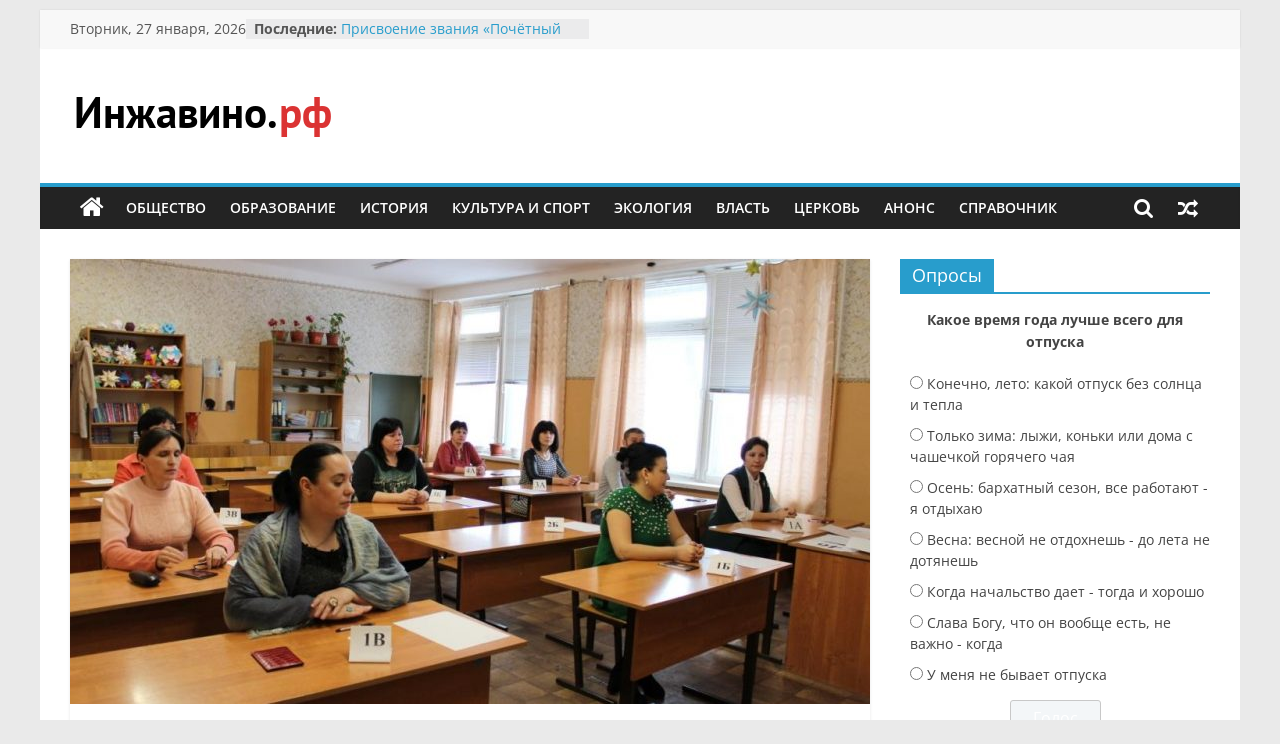

--- FILE ---
content_type: text/html; charset=UTF-8
request_url: https://xn--80aekhd0aei.xn--p1ai/archives/15252
body_size: 18574
content:
<!DOCTYPE html>
<html lang="ru-RU">
<head>
			<meta charset="UTF-8" />
		<meta name="viewport" content="width=device-width, initial-scale=1">
		<link rel="profile" href="http://gmpg.org/xfn/11" />
		<title>ЕГЭ для родителей &#8212; Инжавино.рф</title>
<meta name='robots' content='max-image-preview:large' />
<link rel="alternate" type="application/rss+xml" title="Инжавино.рф &raquo; Лента" href="https://xn--80aekhd0aei.xn--p1ai/feed" />
<link rel="alternate" type="application/rss+xml" title="Инжавино.рф &raquo; Лента комментариев" href="https://xn--80aekhd0aei.xn--p1ai/comments/feed" />
<link rel="alternate" type="application/rss+xml" title="Инжавино.рф &raquo; Лента комментариев к &laquo;ЕГЭ для родителей&raquo;" href="https://xn--80aekhd0aei.xn--p1ai/archives/15252/feed" />
<script type="text/javascript">
window._wpemojiSettings = {"baseUrl":"https:\/\/s.w.org\/images\/core\/emoji\/14.0.0\/72x72\/","ext":".png","svgUrl":"https:\/\/s.w.org\/images\/core\/emoji\/14.0.0\/svg\/","svgExt":".svg","source":{"concatemoji":"https:\/\/xn--80aekhd0aei.xn--p1ai\/wp-includes\/js\/wp-emoji-release.min.js?ver=6.2.8"}};
/*! This file is auto-generated */
!function(e,a,t){var n,r,o,i=a.createElement("canvas"),p=i.getContext&&i.getContext("2d");function s(e,t){p.clearRect(0,0,i.width,i.height),p.fillText(e,0,0);e=i.toDataURL();return p.clearRect(0,0,i.width,i.height),p.fillText(t,0,0),e===i.toDataURL()}function c(e){var t=a.createElement("script");t.src=e,t.defer=t.type="text/javascript",a.getElementsByTagName("head")[0].appendChild(t)}for(o=Array("flag","emoji"),t.supports={everything:!0,everythingExceptFlag:!0},r=0;r<o.length;r++)t.supports[o[r]]=function(e){if(p&&p.fillText)switch(p.textBaseline="top",p.font="600 32px Arial",e){case"flag":return s("\ud83c\udff3\ufe0f\u200d\u26a7\ufe0f","\ud83c\udff3\ufe0f\u200b\u26a7\ufe0f")?!1:!s("\ud83c\uddfa\ud83c\uddf3","\ud83c\uddfa\u200b\ud83c\uddf3")&&!s("\ud83c\udff4\udb40\udc67\udb40\udc62\udb40\udc65\udb40\udc6e\udb40\udc67\udb40\udc7f","\ud83c\udff4\u200b\udb40\udc67\u200b\udb40\udc62\u200b\udb40\udc65\u200b\udb40\udc6e\u200b\udb40\udc67\u200b\udb40\udc7f");case"emoji":return!s("\ud83e\udef1\ud83c\udffb\u200d\ud83e\udef2\ud83c\udfff","\ud83e\udef1\ud83c\udffb\u200b\ud83e\udef2\ud83c\udfff")}return!1}(o[r]),t.supports.everything=t.supports.everything&&t.supports[o[r]],"flag"!==o[r]&&(t.supports.everythingExceptFlag=t.supports.everythingExceptFlag&&t.supports[o[r]]);t.supports.everythingExceptFlag=t.supports.everythingExceptFlag&&!t.supports.flag,t.DOMReady=!1,t.readyCallback=function(){t.DOMReady=!0},t.supports.everything||(n=function(){t.readyCallback()},a.addEventListener?(a.addEventListener("DOMContentLoaded",n,!1),e.addEventListener("load",n,!1)):(e.attachEvent("onload",n),a.attachEvent("onreadystatechange",function(){"complete"===a.readyState&&t.readyCallback()})),(e=t.source||{}).concatemoji?c(e.concatemoji):e.wpemoji&&e.twemoji&&(c(e.twemoji),c(e.wpemoji)))}(window,document,window._wpemojiSettings);
</script>
<style type="text/css">
img.wp-smiley,
img.emoji {
	display: inline !important;
	border: none !important;
	box-shadow: none !important;
	height: 1em !important;
	width: 1em !important;
	margin: 0 0.07em !important;
	vertical-align: -0.1em !important;
	background: none !important;
	padding: 0 !important;
}
</style>
	<link rel='stylesheet' id='wp-block-library-css' href='https://xn--80aekhd0aei.xn--p1ai/wp-includes/css/dist/block-library/style.min.css?ver=6.2.8' type='text/css' media='all' />
<style id='wp-block-library-theme-inline-css' type='text/css'>
.wp-block-audio figcaption{color:#555;font-size:13px;text-align:center}.is-dark-theme .wp-block-audio figcaption{color:hsla(0,0%,100%,.65)}.wp-block-audio{margin:0 0 1em}.wp-block-code{border:1px solid #ccc;border-radius:4px;font-family:Menlo,Consolas,monaco,monospace;padding:.8em 1em}.wp-block-embed figcaption{color:#555;font-size:13px;text-align:center}.is-dark-theme .wp-block-embed figcaption{color:hsla(0,0%,100%,.65)}.wp-block-embed{margin:0 0 1em}.blocks-gallery-caption{color:#555;font-size:13px;text-align:center}.is-dark-theme .blocks-gallery-caption{color:hsla(0,0%,100%,.65)}.wp-block-image figcaption{color:#555;font-size:13px;text-align:center}.is-dark-theme .wp-block-image figcaption{color:hsla(0,0%,100%,.65)}.wp-block-image{margin:0 0 1em}.wp-block-pullquote{border-bottom:4px solid;border-top:4px solid;color:currentColor;margin-bottom:1.75em}.wp-block-pullquote cite,.wp-block-pullquote footer,.wp-block-pullquote__citation{color:currentColor;font-size:.8125em;font-style:normal;text-transform:uppercase}.wp-block-quote{border-left:.25em solid;margin:0 0 1.75em;padding-left:1em}.wp-block-quote cite,.wp-block-quote footer{color:currentColor;font-size:.8125em;font-style:normal;position:relative}.wp-block-quote.has-text-align-right{border-left:none;border-right:.25em solid;padding-left:0;padding-right:1em}.wp-block-quote.has-text-align-center{border:none;padding-left:0}.wp-block-quote.is-large,.wp-block-quote.is-style-large,.wp-block-quote.is-style-plain{border:none}.wp-block-search .wp-block-search__label{font-weight:700}.wp-block-search__button{border:1px solid #ccc;padding:.375em .625em}:where(.wp-block-group.has-background){padding:1.25em 2.375em}.wp-block-separator.has-css-opacity{opacity:.4}.wp-block-separator{border:none;border-bottom:2px solid;margin-left:auto;margin-right:auto}.wp-block-separator.has-alpha-channel-opacity{opacity:1}.wp-block-separator:not(.is-style-wide):not(.is-style-dots){width:100px}.wp-block-separator.has-background:not(.is-style-dots){border-bottom:none;height:1px}.wp-block-separator.has-background:not(.is-style-wide):not(.is-style-dots){height:2px}.wp-block-table{margin:0 0 1em}.wp-block-table td,.wp-block-table th{word-break:normal}.wp-block-table figcaption{color:#555;font-size:13px;text-align:center}.is-dark-theme .wp-block-table figcaption{color:hsla(0,0%,100%,.65)}.wp-block-video figcaption{color:#555;font-size:13px;text-align:center}.is-dark-theme .wp-block-video figcaption{color:hsla(0,0%,100%,.65)}.wp-block-video{margin:0 0 1em}.wp-block-template-part.has-background{margin-bottom:0;margin-top:0;padding:1.25em 2.375em}
</style>
<link rel='stylesheet' id='classic-theme-styles-css' href='https://xn--80aekhd0aei.xn--p1ai/wp-includes/css/classic-themes.min.css?ver=6.2.8' type='text/css' media='all' />
<style id='global-styles-inline-css' type='text/css'>
body{--wp--preset--color--black: #000000;--wp--preset--color--cyan-bluish-gray: #abb8c3;--wp--preset--color--white: #ffffff;--wp--preset--color--pale-pink: #f78da7;--wp--preset--color--vivid-red: #cf2e2e;--wp--preset--color--luminous-vivid-orange: #ff6900;--wp--preset--color--luminous-vivid-amber: #fcb900;--wp--preset--color--light-green-cyan: #7bdcb5;--wp--preset--color--vivid-green-cyan: #00d084;--wp--preset--color--pale-cyan-blue: #8ed1fc;--wp--preset--color--vivid-cyan-blue: #0693e3;--wp--preset--color--vivid-purple: #9b51e0;--wp--preset--gradient--vivid-cyan-blue-to-vivid-purple: linear-gradient(135deg,rgba(6,147,227,1) 0%,rgb(155,81,224) 100%);--wp--preset--gradient--light-green-cyan-to-vivid-green-cyan: linear-gradient(135deg,rgb(122,220,180) 0%,rgb(0,208,130) 100%);--wp--preset--gradient--luminous-vivid-amber-to-luminous-vivid-orange: linear-gradient(135deg,rgba(252,185,0,1) 0%,rgba(255,105,0,1) 100%);--wp--preset--gradient--luminous-vivid-orange-to-vivid-red: linear-gradient(135deg,rgba(255,105,0,1) 0%,rgb(207,46,46) 100%);--wp--preset--gradient--very-light-gray-to-cyan-bluish-gray: linear-gradient(135deg,rgb(238,238,238) 0%,rgb(169,184,195) 100%);--wp--preset--gradient--cool-to-warm-spectrum: linear-gradient(135deg,rgb(74,234,220) 0%,rgb(151,120,209) 20%,rgb(207,42,186) 40%,rgb(238,44,130) 60%,rgb(251,105,98) 80%,rgb(254,248,76) 100%);--wp--preset--gradient--blush-light-purple: linear-gradient(135deg,rgb(255,206,236) 0%,rgb(152,150,240) 100%);--wp--preset--gradient--blush-bordeaux: linear-gradient(135deg,rgb(254,205,165) 0%,rgb(254,45,45) 50%,rgb(107,0,62) 100%);--wp--preset--gradient--luminous-dusk: linear-gradient(135deg,rgb(255,203,112) 0%,rgb(199,81,192) 50%,rgb(65,88,208) 100%);--wp--preset--gradient--pale-ocean: linear-gradient(135deg,rgb(255,245,203) 0%,rgb(182,227,212) 50%,rgb(51,167,181) 100%);--wp--preset--gradient--electric-grass: linear-gradient(135deg,rgb(202,248,128) 0%,rgb(113,206,126) 100%);--wp--preset--gradient--midnight: linear-gradient(135deg,rgb(2,3,129) 0%,rgb(40,116,252) 100%);--wp--preset--duotone--dark-grayscale: url('#wp-duotone-dark-grayscale');--wp--preset--duotone--grayscale: url('#wp-duotone-grayscale');--wp--preset--duotone--purple-yellow: url('#wp-duotone-purple-yellow');--wp--preset--duotone--blue-red: url('#wp-duotone-blue-red');--wp--preset--duotone--midnight: url('#wp-duotone-midnight');--wp--preset--duotone--magenta-yellow: url('#wp-duotone-magenta-yellow');--wp--preset--duotone--purple-green: url('#wp-duotone-purple-green');--wp--preset--duotone--blue-orange: url('#wp-duotone-blue-orange');--wp--preset--font-size--small: 13px;--wp--preset--font-size--medium: 20px;--wp--preset--font-size--large: 36px;--wp--preset--font-size--x-large: 42px;--wp--preset--spacing--20: 0.44rem;--wp--preset--spacing--30: 0.67rem;--wp--preset--spacing--40: 1rem;--wp--preset--spacing--50: 1.5rem;--wp--preset--spacing--60: 2.25rem;--wp--preset--spacing--70: 3.38rem;--wp--preset--spacing--80: 5.06rem;--wp--preset--shadow--natural: 6px 6px 9px rgba(0, 0, 0, 0.2);--wp--preset--shadow--deep: 12px 12px 50px rgba(0, 0, 0, 0.4);--wp--preset--shadow--sharp: 6px 6px 0px rgba(0, 0, 0, 0.2);--wp--preset--shadow--outlined: 6px 6px 0px -3px rgba(255, 255, 255, 1), 6px 6px rgba(0, 0, 0, 1);--wp--preset--shadow--crisp: 6px 6px 0px rgba(0, 0, 0, 1);}:where(.is-layout-flex){gap: 0.5em;}body .is-layout-flow > .alignleft{float: left;margin-inline-start: 0;margin-inline-end: 2em;}body .is-layout-flow > .alignright{float: right;margin-inline-start: 2em;margin-inline-end: 0;}body .is-layout-flow > .aligncenter{margin-left: auto !important;margin-right: auto !important;}body .is-layout-constrained > .alignleft{float: left;margin-inline-start: 0;margin-inline-end: 2em;}body .is-layout-constrained > .alignright{float: right;margin-inline-start: 2em;margin-inline-end: 0;}body .is-layout-constrained > .aligncenter{margin-left: auto !important;margin-right: auto !important;}body .is-layout-constrained > :where(:not(.alignleft):not(.alignright):not(.alignfull)){max-width: var(--wp--style--global--content-size);margin-left: auto !important;margin-right: auto !important;}body .is-layout-constrained > .alignwide{max-width: var(--wp--style--global--wide-size);}body .is-layout-flex{display: flex;}body .is-layout-flex{flex-wrap: wrap;align-items: center;}body .is-layout-flex > *{margin: 0;}:where(.wp-block-columns.is-layout-flex){gap: 2em;}.has-black-color{color: var(--wp--preset--color--black) !important;}.has-cyan-bluish-gray-color{color: var(--wp--preset--color--cyan-bluish-gray) !important;}.has-white-color{color: var(--wp--preset--color--white) !important;}.has-pale-pink-color{color: var(--wp--preset--color--pale-pink) !important;}.has-vivid-red-color{color: var(--wp--preset--color--vivid-red) !important;}.has-luminous-vivid-orange-color{color: var(--wp--preset--color--luminous-vivid-orange) !important;}.has-luminous-vivid-amber-color{color: var(--wp--preset--color--luminous-vivid-amber) !important;}.has-light-green-cyan-color{color: var(--wp--preset--color--light-green-cyan) !important;}.has-vivid-green-cyan-color{color: var(--wp--preset--color--vivid-green-cyan) !important;}.has-pale-cyan-blue-color{color: var(--wp--preset--color--pale-cyan-blue) !important;}.has-vivid-cyan-blue-color{color: var(--wp--preset--color--vivid-cyan-blue) !important;}.has-vivid-purple-color{color: var(--wp--preset--color--vivid-purple) !important;}.has-black-background-color{background-color: var(--wp--preset--color--black) !important;}.has-cyan-bluish-gray-background-color{background-color: var(--wp--preset--color--cyan-bluish-gray) !important;}.has-white-background-color{background-color: var(--wp--preset--color--white) !important;}.has-pale-pink-background-color{background-color: var(--wp--preset--color--pale-pink) !important;}.has-vivid-red-background-color{background-color: var(--wp--preset--color--vivid-red) !important;}.has-luminous-vivid-orange-background-color{background-color: var(--wp--preset--color--luminous-vivid-orange) !important;}.has-luminous-vivid-amber-background-color{background-color: var(--wp--preset--color--luminous-vivid-amber) !important;}.has-light-green-cyan-background-color{background-color: var(--wp--preset--color--light-green-cyan) !important;}.has-vivid-green-cyan-background-color{background-color: var(--wp--preset--color--vivid-green-cyan) !important;}.has-pale-cyan-blue-background-color{background-color: var(--wp--preset--color--pale-cyan-blue) !important;}.has-vivid-cyan-blue-background-color{background-color: var(--wp--preset--color--vivid-cyan-blue) !important;}.has-vivid-purple-background-color{background-color: var(--wp--preset--color--vivid-purple) !important;}.has-black-border-color{border-color: var(--wp--preset--color--black) !important;}.has-cyan-bluish-gray-border-color{border-color: var(--wp--preset--color--cyan-bluish-gray) !important;}.has-white-border-color{border-color: var(--wp--preset--color--white) !important;}.has-pale-pink-border-color{border-color: var(--wp--preset--color--pale-pink) !important;}.has-vivid-red-border-color{border-color: var(--wp--preset--color--vivid-red) !important;}.has-luminous-vivid-orange-border-color{border-color: var(--wp--preset--color--luminous-vivid-orange) !important;}.has-luminous-vivid-amber-border-color{border-color: var(--wp--preset--color--luminous-vivid-amber) !important;}.has-light-green-cyan-border-color{border-color: var(--wp--preset--color--light-green-cyan) !important;}.has-vivid-green-cyan-border-color{border-color: var(--wp--preset--color--vivid-green-cyan) !important;}.has-pale-cyan-blue-border-color{border-color: var(--wp--preset--color--pale-cyan-blue) !important;}.has-vivid-cyan-blue-border-color{border-color: var(--wp--preset--color--vivid-cyan-blue) !important;}.has-vivid-purple-border-color{border-color: var(--wp--preset--color--vivid-purple) !important;}.has-vivid-cyan-blue-to-vivid-purple-gradient-background{background: var(--wp--preset--gradient--vivid-cyan-blue-to-vivid-purple) !important;}.has-light-green-cyan-to-vivid-green-cyan-gradient-background{background: var(--wp--preset--gradient--light-green-cyan-to-vivid-green-cyan) !important;}.has-luminous-vivid-amber-to-luminous-vivid-orange-gradient-background{background: var(--wp--preset--gradient--luminous-vivid-amber-to-luminous-vivid-orange) !important;}.has-luminous-vivid-orange-to-vivid-red-gradient-background{background: var(--wp--preset--gradient--luminous-vivid-orange-to-vivid-red) !important;}.has-very-light-gray-to-cyan-bluish-gray-gradient-background{background: var(--wp--preset--gradient--very-light-gray-to-cyan-bluish-gray) !important;}.has-cool-to-warm-spectrum-gradient-background{background: var(--wp--preset--gradient--cool-to-warm-spectrum) !important;}.has-blush-light-purple-gradient-background{background: var(--wp--preset--gradient--blush-light-purple) !important;}.has-blush-bordeaux-gradient-background{background: var(--wp--preset--gradient--blush-bordeaux) !important;}.has-luminous-dusk-gradient-background{background: var(--wp--preset--gradient--luminous-dusk) !important;}.has-pale-ocean-gradient-background{background: var(--wp--preset--gradient--pale-ocean) !important;}.has-electric-grass-gradient-background{background: var(--wp--preset--gradient--electric-grass) !important;}.has-midnight-gradient-background{background: var(--wp--preset--gradient--midnight) !important;}.has-small-font-size{font-size: var(--wp--preset--font-size--small) !important;}.has-medium-font-size{font-size: var(--wp--preset--font-size--medium) !important;}.has-large-font-size{font-size: var(--wp--preset--font-size--large) !important;}.has-x-large-font-size{font-size: var(--wp--preset--font-size--x-large) !important;}
.wp-block-navigation a:where(:not(.wp-element-button)){color: inherit;}
:where(.wp-block-columns.is-layout-flex){gap: 2em;}
.wp-block-pullquote{font-size: 1.5em;line-height: 1.6;}
</style>
<link rel='stylesheet' id='fancybox-for-wp-css' href='https://xn--80aekhd0aei.xn--p1ai/wp-content/plugins/fancybox-for-wordpress/assets/css/fancybox.css?ver=1.3.4' type='text/css' media='all' />
<link rel='stylesheet' id='wp-polls-css' href='https://xn--80aekhd0aei.xn--p1ai/wp-content/plugins/wp-polls/polls-css.css?ver=2.77.1' type='text/css' media='all' />
<style id='wp-polls-inline-css' type='text/css'>
.wp-polls .pollbar {
	margin: 1px;
	font-size: 6px;
	line-height: 8px;
	height: 8px;
	background-image: url('https://xn--80aekhd0aei.xn--p1ai/wp-content/plugins/wp-polls/images/default/pollbg.gif');
	border: 1px solid #c8c8c8;
}

</style>
<link rel='stylesheet' id='colormag_style-css' href='https://xn--80aekhd0aei.xn--p1ai/wp-content/themes/colormag/style.css?ver=2.1.8' type='text/css' media='all' />
<link rel='stylesheet' id='colormag-featured-image-popup-css-css' href='https://xn--80aekhd0aei.xn--p1ai/wp-content/themes/colormag/js/magnific-popup/magnific-popup.min.css?ver=2.1.8' type='text/css' media='all' />
<link rel='stylesheet' id='colormag-fontawesome-css' href='https://xn--80aekhd0aei.xn--p1ai/wp-content/themes/colormag/fontawesome/css/font-awesome.min.css?ver=2.1.8' type='text/css' media='all' />
<script type='text/javascript' src='https://xn--80aekhd0aei.xn--p1ai/wp-includes/js/jquery/jquery.min.js?ver=3.6.4' id='jquery-core-js'></script>
<script type='text/javascript' src='https://xn--80aekhd0aei.xn--p1ai/wp-includes/js/jquery/jquery-migrate.min.js?ver=3.4.0' id='jquery-migrate-js'></script>
<script type='text/javascript' src='https://xn--80aekhd0aei.xn--p1ai/wp-content/plugins/fancybox-for-wordpress/assets/js/jquery.fancybox.js?ver=1.3.4' id='fancybox-for-wp-js'></script>
<!--[if lte IE 8]>
<script type='text/javascript' src='https://xn--80aekhd0aei.xn--p1ai/wp-content/themes/colormag/js/html5shiv.min.js?ver=2.1.8' id='html5-js'></script>
<![endif]-->
<link rel="https://api.w.org/" href="https://xn--80aekhd0aei.xn--p1ai/wp-json/" /><link rel="alternate" type="application/json" href="https://xn--80aekhd0aei.xn--p1ai/wp-json/wp/v2/posts/15252" /><link rel="EditURI" type="application/rsd+xml" title="RSD" href="https://xn--80aekhd0aei.xn--p1ai/xmlrpc.php?rsd" />
<link rel="wlwmanifest" type="application/wlwmanifest+xml" href="https://xn--80aekhd0aei.xn--p1ai/wp-includes/wlwmanifest.xml" />
<meta name="generator" content="WordPress 6.2.8" />
<link rel="canonical" href="https://xn--80aekhd0aei.xn--p1ai/archives/15252" />
<link rel='shortlink' href='https://xn--80aekhd0aei.xn--p1ai/?p=15252' />
<link rel="alternate" type="application/json+oembed" href="https://xn--80aekhd0aei.xn--p1ai/wp-json/oembed/1.0/embed?url=https%3A%2F%2Fxn--80aekhd0aei.xn--p1ai%2Farchives%2F15252" />
<link rel="alternate" type="text/xml+oembed" href="https://xn--80aekhd0aei.xn--p1ai/wp-json/oembed/1.0/embed?url=https%3A%2F%2Fxn--80aekhd0aei.xn--p1ai%2Farchives%2F15252&#038;format=xml" />

<!-- Fancybox for WordPress v3.3.3 -->
<style type="text/css">
	.fancybox-slide--image .fancybox-content{background-color: #FFFFFF}div.fancybox-caption{display:none !important;}
	
	img.fancybox-image{border-width:10px;border-color:#FFFFFF;border-style:solid;}
	div.fancybox-bg{background-color:rgba(102,102,102,0.3);opacity:1 !important;}div.fancybox-content{border-color:#FFFFFF}
	div#fancybox-title{background-color:#FFFFFF}
	div.fancybox-content{background-color:#FFFFFF}
	div#fancybox-title-inside{color:#333333}
	
	
	
	div.fancybox-caption p.caption-title{display:inline-block}
	div.fancybox-caption p.caption-title{font-size:14px}
	div.fancybox-caption p.caption-title{color:#333333}
	div.fancybox-caption {color:#333333}div.fancybox-caption p.caption-title {background:#fff; width:auto;padding:10px 30px;}div.fancybox-content p.caption-title{color:#333333;margin: 0;padding: 5px 0;}body.fancybox-active .fancybox-container .fancybox-stage .fancybox-content .fancybox-close-small{display:block;}
</style><script type="text/javascript">
	jQuery(function () {

		var mobileOnly = false;
		
		if (mobileOnly) {
			return;
		}

		jQuery.fn.getTitle = function () { // Copy the title of every IMG tag and add it to its parent A so that fancybox can show titles
			var arr = jQuery("a[data-fancybox]");
									jQuery.each(arr, function() {
										var title = jQuery(this).children("img").attr("title");
										 var caption = jQuery(this).next("figcaption").html();
                                        if(caption && title){jQuery(this).attr("title",title+" " + caption)}else if(title){ jQuery(this).attr("title",title);}else if(caption){jQuery(this).attr("title",caption);}
									});			}

		// Supported file extensions

				var thumbnails = jQuery("a:has(img)").not(".nolightbox").not('.envira-gallery-link').not('.ngg-simplelightbox').filter(function () {
			return /\.(jpe?g|png|gif|mp4|webp|bmp|pdf)(\?[^/]*)*$/i.test(jQuery(this).attr('href'))
		});
		

		// Add data-type iframe for links that are not images or videos.
		var iframeLinks = jQuery('.fancyboxforwp').filter(function () {
			return !/\.(jpe?g|png|gif|mp4|webp|bmp|pdf)(\?[^/]*)*$/i.test(jQuery(this).attr('href'))
		}).filter(function () {
			return !/vimeo|youtube/i.test(jQuery(this).attr('href'))
		});
		iframeLinks.attr({"data-type": "iframe"}).getTitle();

				// Gallery All
		thumbnails.addClass("fancyboxforwp").attr("data-fancybox", "gallery").getTitle();
		iframeLinks.attr({"data-fancybox": "gallery"}).getTitle();

		// Gallery type NONE
		
		// Call fancybox and apply it on any link with a rel atribute that starts with "fancybox", with the options set on the admin panel
		jQuery("a.fancyboxforwp").fancyboxforwp({
			loop: false,
			smallBtn: true,
			zoomOpacity: "auto",
			animationEffect: "fade",
			animationDuration: 500,
			transitionEffect: "fade",
			transitionDuration: "300",
			overlayShow: true,
			overlayOpacity: "0.3",
			titleShow: true,
			titlePosition: "inside",
			keyboard: true,
			showCloseButton: true,
			arrows: true,
			clickContent:false,
			clickSlide: "close",
			mobile: {
				clickContent: function (current, event) {
					return current.type === "image" ? "toggleControls" : false;
				},
				clickSlide: function (current, event) {
					return current.type === "image" ? "close" : "close";
				},
			},
			wheel: false,
			toolbar: true,
			preventCaptionOverlap: true,
			onInit: function() { },			onDeactivate
	: function() { },		beforeClose: function() { },			afterShow: function(instance) { jQuery( ".fancybox-image" ).on("click", function( ){ ( instance.isScaledDown() ) ? instance.scaleToActual() : instance.scaleToFit() }) },				afterClose: function() { },					caption : function( instance, item ) {var title ="";if("undefined" != typeof jQuery(this).context ){var title = jQuery(this).context.title;} else { var title = ("undefined" != typeof jQuery(this).attr("title")) ? jQuery(this).attr("title") : false;}var caption = jQuery(this).data('caption') || '';if ( item.type === 'image' && title.length ) {caption = (caption.length ? caption + '<br />' : '') + '<p class="caption-title">'+title+'</p>' ;}return caption;},
		afterLoad : function( instance, current ) {current.$content.append('<div class=\"fancybox-custom-caption inside-caption\" style=\" position: absolute;left:0;right:0;color:#000;margin:0 auto;bottom:0;text-align:center;background-color:#FFFFFF \">' + current.opts.caption + '</div>');},
			})
		;

			})
</script>
<!-- END Fancybox for WordPress -->
<link rel="pingback" href="https://xn--80aekhd0aei.xn--p1ai/xmlrpc.php"><style type="text/css">.recentcomments a{display:inline !important;padding:0 !important;margin:0 !important;}</style><link rel="icon" href="https://xn--80aekhd0aei.xn--p1ai/wp-content/uploads/2017/04/sunflowericon.png" sizes="32x32" />
<link rel="icon" href="https://xn--80aekhd0aei.xn--p1ai/wp-content/uploads/2017/04/sunflowericon.png" sizes="192x192" />
<link rel="apple-touch-icon" href="https://xn--80aekhd0aei.xn--p1ai/wp-content/uploads/2017/04/sunflowericon.png" />
<meta name="msapplication-TileImage" content="https://xn--80aekhd0aei.xn--p1ai/wp-content/uploads/2017/04/sunflowericon.png" />
</head>

<body class="post-template-default single single-post postid-15252 single-format-standard wp-custom-logo wp-embed-responsive right-sidebar box-layout">

<svg xmlns="http://www.w3.org/2000/svg" viewBox="0 0 0 0" width="0" height="0" focusable="false" role="none" style="visibility: hidden; position: absolute; left: -9999px; overflow: hidden;" ><defs><filter id="wp-duotone-dark-grayscale"><feColorMatrix color-interpolation-filters="sRGB" type="matrix" values=" .299 .587 .114 0 0 .299 .587 .114 0 0 .299 .587 .114 0 0 .299 .587 .114 0 0 " /><feComponentTransfer color-interpolation-filters="sRGB" ><feFuncR type="table" tableValues="0 0.49803921568627" /><feFuncG type="table" tableValues="0 0.49803921568627" /><feFuncB type="table" tableValues="0 0.49803921568627" /><feFuncA type="table" tableValues="1 1" /></feComponentTransfer><feComposite in2="SourceGraphic" operator="in" /></filter></defs></svg><svg xmlns="http://www.w3.org/2000/svg" viewBox="0 0 0 0" width="0" height="0" focusable="false" role="none" style="visibility: hidden; position: absolute; left: -9999px; overflow: hidden;" ><defs><filter id="wp-duotone-grayscale"><feColorMatrix color-interpolation-filters="sRGB" type="matrix" values=" .299 .587 .114 0 0 .299 .587 .114 0 0 .299 .587 .114 0 0 .299 .587 .114 0 0 " /><feComponentTransfer color-interpolation-filters="sRGB" ><feFuncR type="table" tableValues="0 1" /><feFuncG type="table" tableValues="0 1" /><feFuncB type="table" tableValues="0 1" /><feFuncA type="table" tableValues="1 1" /></feComponentTransfer><feComposite in2="SourceGraphic" operator="in" /></filter></defs></svg><svg xmlns="http://www.w3.org/2000/svg" viewBox="0 0 0 0" width="0" height="0" focusable="false" role="none" style="visibility: hidden; position: absolute; left: -9999px; overflow: hidden;" ><defs><filter id="wp-duotone-purple-yellow"><feColorMatrix color-interpolation-filters="sRGB" type="matrix" values=" .299 .587 .114 0 0 .299 .587 .114 0 0 .299 .587 .114 0 0 .299 .587 .114 0 0 " /><feComponentTransfer color-interpolation-filters="sRGB" ><feFuncR type="table" tableValues="0.54901960784314 0.98823529411765" /><feFuncG type="table" tableValues="0 1" /><feFuncB type="table" tableValues="0.71764705882353 0.25490196078431" /><feFuncA type="table" tableValues="1 1" /></feComponentTransfer><feComposite in2="SourceGraphic" operator="in" /></filter></defs></svg><svg xmlns="http://www.w3.org/2000/svg" viewBox="0 0 0 0" width="0" height="0" focusable="false" role="none" style="visibility: hidden; position: absolute; left: -9999px; overflow: hidden;" ><defs><filter id="wp-duotone-blue-red"><feColorMatrix color-interpolation-filters="sRGB" type="matrix" values=" .299 .587 .114 0 0 .299 .587 .114 0 0 .299 .587 .114 0 0 .299 .587 .114 0 0 " /><feComponentTransfer color-interpolation-filters="sRGB" ><feFuncR type="table" tableValues="0 1" /><feFuncG type="table" tableValues="0 0.27843137254902" /><feFuncB type="table" tableValues="0.5921568627451 0.27843137254902" /><feFuncA type="table" tableValues="1 1" /></feComponentTransfer><feComposite in2="SourceGraphic" operator="in" /></filter></defs></svg><svg xmlns="http://www.w3.org/2000/svg" viewBox="0 0 0 0" width="0" height="0" focusable="false" role="none" style="visibility: hidden; position: absolute; left: -9999px; overflow: hidden;" ><defs><filter id="wp-duotone-midnight"><feColorMatrix color-interpolation-filters="sRGB" type="matrix" values=" .299 .587 .114 0 0 .299 .587 .114 0 0 .299 .587 .114 0 0 .299 .587 .114 0 0 " /><feComponentTransfer color-interpolation-filters="sRGB" ><feFuncR type="table" tableValues="0 0" /><feFuncG type="table" tableValues="0 0.64705882352941" /><feFuncB type="table" tableValues="0 1" /><feFuncA type="table" tableValues="1 1" /></feComponentTransfer><feComposite in2="SourceGraphic" operator="in" /></filter></defs></svg><svg xmlns="http://www.w3.org/2000/svg" viewBox="0 0 0 0" width="0" height="0" focusable="false" role="none" style="visibility: hidden; position: absolute; left: -9999px; overflow: hidden;" ><defs><filter id="wp-duotone-magenta-yellow"><feColorMatrix color-interpolation-filters="sRGB" type="matrix" values=" .299 .587 .114 0 0 .299 .587 .114 0 0 .299 .587 .114 0 0 .299 .587 .114 0 0 " /><feComponentTransfer color-interpolation-filters="sRGB" ><feFuncR type="table" tableValues="0.78039215686275 1" /><feFuncG type="table" tableValues="0 0.94901960784314" /><feFuncB type="table" tableValues="0.35294117647059 0.47058823529412" /><feFuncA type="table" tableValues="1 1" /></feComponentTransfer><feComposite in2="SourceGraphic" operator="in" /></filter></defs></svg><svg xmlns="http://www.w3.org/2000/svg" viewBox="0 0 0 0" width="0" height="0" focusable="false" role="none" style="visibility: hidden; position: absolute; left: -9999px; overflow: hidden;" ><defs><filter id="wp-duotone-purple-green"><feColorMatrix color-interpolation-filters="sRGB" type="matrix" values=" .299 .587 .114 0 0 .299 .587 .114 0 0 .299 .587 .114 0 0 .299 .587 .114 0 0 " /><feComponentTransfer color-interpolation-filters="sRGB" ><feFuncR type="table" tableValues="0.65098039215686 0.40392156862745" /><feFuncG type="table" tableValues="0 1" /><feFuncB type="table" tableValues="0.44705882352941 0.4" /><feFuncA type="table" tableValues="1 1" /></feComponentTransfer><feComposite in2="SourceGraphic" operator="in" /></filter></defs></svg><svg xmlns="http://www.w3.org/2000/svg" viewBox="0 0 0 0" width="0" height="0" focusable="false" role="none" style="visibility: hidden; position: absolute; left: -9999px; overflow: hidden;" ><defs><filter id="wp-duotone-blue-orange"><feColorMatrix color-interpolation-filters="sRGB" type="matrix" values=" .299 .587 .114 0 0 .299 .587 .114 0 0 .299 .587 .114 0 0 .299 .587 .114 0 0 " /><feComponentTransfer color-interpolation-filters="sRGB" ><feFuncR type="table" tableValues="0.098039215686275 1" /><feFuncG type="table" tableValues="0 0.66274509803922" /><feFuncB type="table" tableValues="0.84705882352941 0.41960784313725" /><feFuncA type="table" tableValues="1 1" /></feComponentTransfer><feComposite in2="SourceGraphic" operator="in" /></filter></defs></svg>		<div id="page" class="hfeed site">
				<a class="skip-link screen-reader-text" href="#main">Перейти к содержимому</a>
				<header id="masthead" class="site-header clearfix ">
				<div id="header-text-nav-container" class="clearfix">
		
			<div class="news-bar">
				<div class="inner-wrap">
					<div class="tg-news-bar__one">
						
		<div class="date-in-header">
			Вторник, 27 января, 2026		</div>

		
		<div class="breaking-news">
			<strong class="breaking-news-latest">Последние:</strong>

			<ul class="newsticker">
									<li>
						<a href="https://xn--80aekhd0aei.xn--p1ai/archives/47271" title="Присвоение звания «Почётный гражданин Инжавинского округа» участнице Великой Отечественной, фронтовичке Александре Николаевне Кирсановой">
							Присвоение звания «Почётный гражданин Инжавинского округа» участнице Великой Отечественной, фронтовичке Александре Николаевне Кирсановой						</a>
					</li>
									<li>
						<a href="https://xn--80aekhd0aei.xn--p1ai/archives/47267" title="Безопасность в сети Интернет">
							Безопасность в сети Интернет						</a>
					</li>
									<li>
						<a href="https://xn--80aekhd0aei.xn--p1ai/archives/47264" title="Ученики приняли участие в мероприятии «Сохраним первоцветы!»">
							Ученики приняли участие в мероприятии «Сохраним первоцветы!»						</a>
					</li>
									<li>
						<a href="https://xn--80aekhd0aei.xn--p1ai/archives/47261" title="В вольере Воронинского заповедника родились крапчатые суслики">
							В вольере Воронинского заповедника родились крапчатые суслики						</a>
					</li>
									<li>
						<a href="https://xn--80aekhd0aei.xn--p1ai/archives/47256" title="Мероприятия, посвященные Международному Дню семьи">
							Мероприятия, посвященные Международному Дню семьи						</a>
					</li>
							</ul>
		</div>

							</div>

					<div class="tg-news-bar__two">
											</div>
				</div>
			</div>

			
		<div class="inner-wrap">
			<div id="header-text-nav-wrap" class="clearfix">

				<div id="header-left-section">
											<div id="header-logo-image">
							<a href="https://xn--80aekhd0aei.xn--p1ai/" class="custom-logo-link" rel="home"><img width="265" height="90" src="https://xn--80aekhd0aei.xn--p1ai/wp-content/uploads/2017/04/logo.png" class="custom-logo" alt="Инжавино.рф" decoding="async" /></a>						</div><!-- #header-logo-image -->
						
					<div id="header-text" class="screen-reader-text">
													<h3 id="site-title">
								<a href="https://xn--80aekhd0aei.xn--p1ai/" title="Инжавино.рф" rel="home">Инжавино.рф</a>
							</h3>
						
													<p id="site-description">
								сельский портал							</p><!-- #site-description -->
											</div><!-- #header-text -->
				</div><!-- #header-left-section -->

				<div id="header-right-section">
									</div><!-- #header-right-section -->

			</div><!-- #header-text-nav-wrap -->
		</div><!-- .inner-wrap -->

		
		<nav id="site-navigation" class="main-navigation clearfix" role="navigation">
			<div class="inner-wrap clearfix">
				
					<div class="home-icon">
						<a href="https://xn--80aekhd0aei.xn--p1ai/"
						   title="Инжавино.рф"
						>
							<i class="fa fa-home"></i>
						</a>
					</div>
				
									<div class="search-random-icons-container">
						
		<div class="random-post">
							<a href="https://xn--80aekhd0aei.xn--p1ai/archives/32054" title="Посмотреть случайную запись">
					<i class="fa fa-random"></i>
				</a>
					</div>

									<div class="top-search-wrap">
								<i class="fa fa-search search-top"></i>
								<div class="search-form-top">
									
<form action="https://xn--80aekhd0aei.xn--p1ai/" class="search-form searchform clearfix" method="get" role="search">

	<div class="search-wrap">
		<input type="search"
		       class="s field"
		       name="s"
		       value=""
		       placeholder="Поиск"
		/>

		<button class="search-icon" type="submit"></button>
	</div>

</form><!-- .searchform -->
								</div>
							</div>
											</div>
				
				<p class="menu-toggle"></p>
				<div class="menu-primary-container"><ul id="menu-primary" class="menu"><li id="menu-item-149" class="menu-item menu-item-type-taxonomy menu-item-object-category menu-item-149"><a href="https://xn--80aekhd0aei.xn--p1ai/archives/category/society">Общество</a></li>
<li id="menu-item-254" class="menu-item menu-item-type-taxonomy menu-item-object-category current-post-ancestor current-menu-parent current-post-parent menu-item-254"><a href="https://xn--80aekhd0aei.xn--p1ai/archives/category/education">Образование</a></li>
<li id="menu-item-347" class="menu-item menu-item-type-taxonomy menu-item-object-category menu-item-347"><a href="https://xn--80aekhd0aei.xn--p1ai/archives/category/history">История</a></li>
<li id="menu-item-337" class="menu-item menu-item-type-taxonomy menu-item-object-category menu-item-337"><a href="https://xn--80aekhd0aei.xn--p1ai/archives/category/entertainment">Культура и спорт</a></li>
<li id="menu-item-599" class="menu-item menu-item-type-taxonomy menu-item-object-category menu-item-599"><a href="https://xn--80aekhd0aei.xn--p1ai/archives/category/%d1%8d%d0%ba%d0%be%d0%bb%d0%be%d0%b3%d0%b8%d1%8f">Экология</a></li>
<li id="menu-item-175" class="menu-item menu-item-type-taxonomy menu-item-object-category menu-item-175"><a href="https://xn--80aekhd0aei.xn--p1ai/archives/category/power">Власть</a></li>
<li id="menu-item-290" class="menu-item menu-item-type-taxonomy menu-item-object-category menu-item-290"><a href="https://xn--80aekhd0aei.xn--p1ai/archives/category/church">Церковь</a></li>
<li id="menu-item-331" class="menu-item menu-item-type-taxonomy menu-item-object-category menu-item-331"><a href="https://xn--80aekhd0aei.xn--p1ai/archives/category/anons">Анонс</a></li>
<li id="menu-item-253" class="menu-item menu-item-type-taxonomy menu-item-object-category menu-item-253"><a href="https://xn--80aekhd0aei.xn--p1ai/archives/category/spravka">Справочник</a></li>
</ul></div>
			</div>
		</nav>

				</div><!-- #header-text-nav-container -->
				</header><!-- #masthead -->
				<div id="main" class="clearfix">
				<div class="inner-wrap clearfix">
		
	<div id="primary">
		<div id="content" class="clearfix">

			
<article id="post-15252" class="post-15252 post type-post status-publish format-standard has-post-thumbnail hentry category-education tag-432 tag-444 tag-1247">
	
				<div class="featured-image">
									<a href="https://xn--80aekhd0aei.xn--p1ai/wp-content/uploads/2019/03/ЕГЭ-родители.jpg" class="image-popup"><img width="800" height="445" src="https://xn--80aekhd0aei.xn--p1ai/wp-content/uploads/2019/03/ЕГЭ-родители-800x445.jpg" class="attachment-colormag-featured-image size-colormag-featured-image wp-post-image" alt="" decoding="async" /></a>
								</div>
			
	<div class="article-content clearfix">

		<div class="above-entry-meta"><span class="cat-links"><a href="https://xn--80aekhd0aei.xn--p1ai/archives/category/education" style="background:#81d742" rel="category tag">Образование</a>&nbsp;</span></div>
		<header class="entry-header">
			<h1 class="entry-title">
				ЕГЭ для родителей			</h1>
		</header>

		<div class="below-entry-meta">
			<span class="posted-on"><a href="https://xn--80aekhd0aei.xn--p1ai/archives/15252" title="08:27" rel="bookmark"><i class="fa fa-calendar-o"></i> <time class="entry-date published" datetime="2019-03-13T08:27:59+03:00">13.03.2019</time><time class="updated" datetime="2019-03-13T08:28:01+03:00">13.03.2019</time></a></span>
			<span class="byline">
				<span class="author vcard">
					<i class="fa fa-user"></i>
					<a class="url fn n"
					   href="https://xn--80aekhd0aei.xn--p1ai/archives/author/inzhavino"
					   title="inzhavino"
					>
						inzhavino					</a>
				</span>
			</span>

							<span class="comments">
						<a href="https://xn--80aekhd0aei.xn--p1ai/archives/15252#respond"><i class="fa fa-comment"></i> 0 Комментариев</a>					</span>
				<span class="tag-links"><i class="fa fa-tags"></i><a href="https://xn--80aekhd0aei.xn--p1ai/archives/tag/%d0%b5%d0%b3%d1%8d" rel="tag">ЕГЭ</a>, <a href="https://xn--80aekhd0aei.xn--p1ai/archives/tag/%d0%b8%d0%bd%d0%b6%d0%b0%d0%b2%d0%b8%d0%bd%d1%81%d0%ba%d0%b0%d1%8f-%d1%81%d0%be%d1%88" rel="tag">Инжавинская СОШ</a>, <a href="https://xn--80aekhd0aei.xn--p1ai/archives/tag/%d1%80%d0%be%d0%b4%d0%b8%d1%82%d0%b5%d0%bb%d0%b8" rel="tag">родители</a></span></div>
		<div class="entry-content clearfix">
			
<p>1 марта 2019 года в рамках Всероссийской акции «Единый день сдачи ЕГЭ родителями» в Инжавинской школе прошёл ЕГЭ для родителей по русскому языку. Цель данной акции – ознакомить родителей, широкую общественность с самим экзаменационным процессом.</p>



<p>В данном мероприятии приняли участие 10 родителей из 15 заявленных. Для родителей были созданы условия, максимально приближенные к реальным, в которых будут находиться их дети при сдачи ЕГЭ: вход в&nbsp; ППЭ осуществлялся через металлодетектор, на руках родители имели только паспорта и &nbsp;чёрные гелевые ручки, &nbsp;в аудитории они заняли свои места согласно списку, заполнили бланки регистрации, бланки ответов и попробовали свои силы написать экзаменационную работу. Экзамен был в сокращённом виде и продолжался около 40 минут. В это время в&nbsp; аудитории стояла полнейшая тишина.</p>



<p>По завершении экзамена родители признались, что накануне очень волновались. Но доброжелательная обстановка при проведении данного мероприятия помогла снять психологическое напряжение родителей, что в свою очередь уменьшит  и психологическое напряжение у детей на реальном экзамене.</p>



<ul class="wp-block-gallery columns-2 is-cropped wp-block-gallery-1 is-layout-flex"><li class="blocks-gallery-item"><figure><a href="https://xn--80aekhd0aei.xn--p1ai/wp-content/uploads/2019/03/1-21-1024x683.jpg"><img decoding="async" loading="lazy" width="1024" height="683" src="https://xn--80aekhd0aei.xn--p1ai/wp-content/uploads/2019/03/1-21-1024x683.jpg" alt="" data-id="15254" data-link="https://xn--80aekhd0aei.xn--p1ai/?attachment_id=15254" class="wp-image-15254" srcset="https://xn--80aekhd0aei.xn--p1ai/wp-content/uploads/2019/03/1-21.jpg 1024w, https://xn--80aekhd0aei.xn--p1ai/wp-content/uploads/2019/03/1-21-300x200.jpg 300w, https://xn--80aekhd0aei.xn--p1ai/wp-content/uploads/2019/03/1-21-768x512.jpg 768w" sizes="(max-width: 1024px) 100vw, 1024px" /></a></figure></li><li class="blocks-gallery-item"><figure><a href="https://xn--80aekhd0aei.xn--p1ai/wp-content/uploads/2019/03/2-20-1024x683.jpg"><img decoding="async" loading="lazy" width="1024" height="683" src="https://xn--80aekhd0aei.xn--p1ai/wp-content/uploads/2019/03/2-20-1024x683.jpg" alt="" data-id="15255" data-link="https://xn--80aekhd0aei.xn--p1ai/?attachment_id=15255" class="wp-image-15255" srcset="https://xn--80aekhd0aei.xn--p1ai/wp-content/uploads/2019/03/2-20.jpg 1024w, https://xn--80aekhd0aei.xn--p1ai/wp-content/uploads/2019/03/2-20-300x200.jpg 300w, https://xn--80aekhd0aei.xn--p1ai/wp-content/uploads/2019/03/2-20-768x512.jpg 768w" sizes="(max-width: 1024px) 100vw, 1024px" /></a></figure></li></ul>



<p style="text-align:right"><a href="http://ingschool1.68edu.ru/?page_id=4737">Инжавинская СОШ</a></p>
		</div>

	</div>

	</article>

		</div><!-- #content -->

		
		<ul class="default-wp-page clearfix">
			<li class="previous"><a href="https://xn--80aekhd0aei.xn--p1ai/archives/15249" rel="prev"><span class="meta-nav">&larr;</span> Курс на развитие экспорта тамбовского зерна</a></li>
			<li class="next"><a href="https://xn--80aekhd0aei.xn--p1ai/archives/15257" rel="next">ГИБДД Инжавино напоминает <span class="meta-nav">&rarr;</span></a></li>
		</ul>

		
<div id="comments" class="comments-area">

	
		<div id="respond" class="comment-respond">
		<h3 id="reply-title" class="comment-reply-title">Добавить комментарий <small><a rel="nofollow" id="cancel-comment-reply-link" href="/archives/15252#respond" style="display:none;">Отменить ответ</a></small></h3><form action="https://xn--80aekhd0aei.xn--p1ai/wp-comments-post.php" method="post" id="commentform" class="comment-form" novalidate><p class="comment-notes"><span id="email-notes">Ваш адрес email не будет опубликован.</span> <span class="required-field-message">Обязательные поля помечены <span class="required">*</span></span></p><p class="comment-form-comment"><label for="comment">Комментарий <span class="required">*</span></label> <textarea id="comment" name="comment" cols="45" rows="8" maxlength="65525" required></textarea></p><p class="comment-form-author"><label for="author">Имя <span class="required">*</span></label> <input id="author" name="author" type="text" value="" size="30" maxlength="245" autocomplete="name" required /></p>
<p class="comment-form-email"><label for="email">Email <span class="required">*</span></label> <input id="email" name="email" type="email" value="" size="30" maxlength="100" aria-describedby="email-notes" autocomplete="email" required /></p>
<p class="comment-form-url"><label for="url">Сайт</label> <input id="url" name="url" type="url" value="" size="30" maxlength="200" autocomplete="url" /></p>
<p class="form-submit"><input name="submit" type="submit" id="submit" class="submit" value="Отправить комментарий" /> <input type='hidden' name='comment_post_ID' value='15252' id='comment_post_ID' />
<input type='hidden' name='comment_parent' id='comment_parent' value='0' />
</p><p style="display: none;"><input type="hidden" id="akismet_comment_nonce" name="akismet_comment_nonce" value="0f1cd8304b" /></p><p style="display: none !important;"><label>&#916;<textarea name="ak_hp_textarea" cols="45" rows="8" maxlength="100"></textarea></label><input type="hidden" id="ak_js_1" name="ak_js" value="75"/><script>document.getElementById( "ak_js_1" ).setAttribute( "value", ( new Date() ).getTime() );</script></p></form>	</div><!-- #respond -->
	
</div><!-- #comments -->

	</div><!-- #primary -->


<div id="secondary">
	
	<aside id="polls-widget-2" class="widget widget_polls-widget clearfix"><h3 class="widget-title"><span>Опросы</span></h3><div id="polls-18" class="wp-polls">
	<form id="polls_form_18" class="wp-polls-form" action="/index.php" method="post">
		<p style="display: none;"><input type="hidden" id="poll_18_nonce" name="wp-polls-nonce" value="68b6658165" /></p>
		<p style="display: none;"><input type="hidden" name="poll_id" value="18" /></p>
		<p style="text-align: center;"><strong>Какое время года лучше всего для отпуска</strong></p><div id="polls-18-ans" class="wp-polls-ans"><ul class="wp-polls-ul">
		<li><input type="radio" id="poll-answer-74" name="poll_18" value="74" /> <label for="poll-answer-74">Конечно, лето: какой отпуск без солнца и тепла</label></li>
		<li><input type="radio" id="poll-answer-75" name="poll_18" value="75" /> <label for="poll-answer-75">Только зима: лыжи, коньки или дома с чашечкой горячего чая</label></li>
		<li><input type="radio" id="poll-answer-76" name="poll_18" value="76" /> <label for="poll-answer-76">Осень: бархатный сезон, все работают - я отдыхаю</label></li>
		<li><input type="radio" id="poll-answer-77" name="poll_18" value="77" /> <label for="poll-answer-77">Весна: весной не отдохнешь - до лета не дотянешь</label></li>
		<li><input type="radio" id="poll-answer-78" name="poll_18" value="78" /> <label for="poll-answer-78">Когда начальство дает - тогда и хорошо</label></li>
		<li><input type="radio" id="poll-answer-79" name="poll_18" value="79" /> <label for="poll-answer-79">Слава Богу, что он вообще есть, не важно - когда</label></li>
		<li><input type="radio" id="poll-answer-80" name="poll_18" value="80" /> <label for="poll-answer-80">У меня не бывает отпуска</label></li>
		</ul><p style="text-align: center;"><input type="button" name="vote" value="   Голос   " class="Buttons" onclick="poll_vote(18);" /></p><p style="text-align: center;"><a href="#ViewPollResults" onclick="poll_result(18); return false;" title="Просмотреть результаты опроса">Просмотреть результаты</a></p></div>
	</form>
</div>
<div id="polls-18-loading" class="wp-polls-loading"><img src="https://xn--80aekhd0aei.xn--p1ai/wp-content/plugins/wp-polls/images/loading.gif" width="16" height="16" alt="Загрузка ..." title="Загрузка ..." class="wp-polls-image" />&nbsp;Загрузка ...</div>
<ul><li><a href="http://xn--80aekhd0aei.xn--p1ai/pollsarchive">Архив опросов</a></li></ul></aside><aside id="colormag_featured_posts_vertical_widget-5" class="widget widget_featured_posts widget_featured_posts_vertical widget_featured_meta clearfix">
		<div class="first-post">
			<div class="single-article clearfix">
				<figure><a href="https://xn--80aekhd0aei.xn--p1ai/archives/46980" title="Освящение пасхальной снеди и божественная литургия в церкви Святой Троицы"><img width="390" height="205" src="https://xn--80aekhd0aei.xn--p1ai/wp-content/uploads/2025/04/TAY_hD2BqHg-390x205.jpg" class="attachment-colormag-featured-post-medium size-colormag-featured-post-medium wp-post-image" alt="Освящение пасхальной снеди и божественная литургия в церкви Святой Троицы" decoding="async" loading="lazy" title="Освящение пасхальной снеди и божественная литургия в церкви Святой Троицы" /></a></figure>
				<div class="article-content">
					<div class="above-entry-meta"><span class="cat-links"><a href="https://xn--80aekhd0aei.xn--p1ai/archives/category/anons" style="background:#b17fe2" rel="category tag">Анонс</a>&nbsp;</span></div>		<h3 class="entry-title">
			<a href="https://xn--80aekhd0aei.xn--p1ai/archives/46980" title="Освящение пасхальной снеди и божественная литургия в церкви Святой Троицы">
				Освящение пасхальной снеди и божественная литургия в церкви Святой Троицы			</a>
		</h3>
		<div class="below-entry-meta"><span class="posted-on"><a href="https://xn--80aekhd0aei.xn--p1ai/archives/46980" title="01:09" rel="bookmark"><i class="fa fa-calendar-o"></i> <time class="entry-date published" datetime="2025-04-19T01:09:46+03:00">19.04.2025</time><time class="updated" datetime="2025-04-19T01:09:47+03:00">19.04.2025</time></a></span>
		<span class="byline">
			<span class="author vcard">
				<i class="fa fa-user"></i>
				<a class="url fn n"
				   href="https://xn--80aekhd0aei.xn--p1ai/archives/author/inzhavino"
				   title="inzhavino"
				>
					inzhavino				</a>
			</span>
		</span>

					<span class="comments">
				<i class="fa fa-comment"></i><a href="https://xn--80aekhd0aei.xn--p1ai/archives/46980#respond">0</a>			</span>
		
		</div>
											<div class="entry-content">
							<p>Дорогие друзья! 19 апреля в 16.30 в церкви Святой Троицы в селе Караул освящение пасхальной снеди. 22 апреля в 9</p>
						</div>
									</div>

			</div>
			</div></aside><aside id="text-11" class="widget widget_text clearfix"><h3 class="widget-title"><span>Погода в Инжавино</span></h3>			<div class="textwidget"><a href="https://clck.yandex.ru/redir/dtype=stred/pid=7/cid=1228/*https://yandex.ru/pogoda/100778" target="_blank" rel="noopener"><img src="https://info.weather.yandex.net/100778/2.ru.png?domain=ru" border="0" alt="Яндекс.Погода"/><img width="1" height="1" src="https://clck.yandex.ru/click/dtype=stred/pid=7/cid=1227/*https://img.yandex.ru/i/pix.gif" alt="" border="0"/></a>

<!-- Yandex.Metrika counter -->
<script type="text/javascript" >
    (function (d, w, c) {
        (w[c] = w[c] || []).push(function() {
            try {
                w.yaCounter48648596 = new Ya.Metrika({
                    id:48648596,
                    clickmap:true,
                    trackLinks:true,
                    accurateTrackBounce:true
                });
            } catch(e) { }
        });

        var n = d.getElementsByTagName("script")[0],
            s = d.createElement("script"),
            f = function () { n.parentNode.insertBefore(s, n); };
        s.type = "text/javascript";
        s.async = true;
        s.src = "https://mc.yandex.ru/metrika/watch.js";

        if (w.opera == "[object Opera]") {
            d.addEventListener("DOMContentLoaded", f, false);
        } else { f(); }
    })(document, window, "yandex_metrika_callbacks");
</script>
<noscript><div><img src="https://mc.yandex.ru/watch/48648596" style="position:absolute; left:-9999px;" alt="" /></div></noscript>
<!-- /Yandex.Metrika counter -->

</div>
		</aside><aside id="colormag_featured_posts_vertical_widget-6" class="widget widget_featured_posts widget_featured_posts_vertical widget_featured_meta clearfix">
		<h3 class="widget-title" ><span >Видео</span></h3><div class="first-post">
			<div class="single-article clearfix">
				<figure><a href="https://xn--80aekhd0aei.xn--p1ai/archives/35322" title="IX Общероссийское родительское собрание"><img width="390" height="205" src="https://xn--80aekhd0aei.xn--p1ai/wp-content/uploads/2022/09/2022-09-01_13-18-50-390x205.png" class="attachment-colormag-featured-post-medium size-colormag-featured-post-medium wp-post-image" alt="IX Общероссийское родительское собрание" decoding="async" loading="lazy" title="IX Общероссийское родительское собрание" /></a></figure>
				<div class="article-content">
					<div class="above-entry-meta"><span class="cat-links"><a href="https://xn--80aekhd0aei.xn--p1ai/archives/category/video"  rel="category tag">Видео</a>&nbsp;<a href="https://xn--80aekhd0aei.xn--p1ai/archives/category/education" style="background:#81d742" rel="category tag">Образование</a>&nbsp;</span></div>		<h3 class="entry-title">
			<a href="https://xn--80aekhd0aei.xn--p1ai/archives/35322" title="IX Общероссийское родительское собрание">
				IX Общероссийское родительское собрание			</a>
		</h3>
		<div class="below-entry-meta"><span class="posted-on"><a href="https://xn--80aekhd0aei.xn--p1ai/archives/35322" title="13:19" rel="bookmark"><i class="fa fa-calendar-o"></i> <time class="entry-date published updated" datetime="2022-09-01T13:19:55+03:00">01.09.2022</time></a></span>
		<span class="byline">
			<span class="author vcard">
				<i class="fa fa-user"></i>
				<a class="url fn n"
				   href="https://xn--80aekhd0aei.xn--p1ai/archives/author/inzhavino"
				   title="inzhavino"
				>
					inzhavino				</a>
			</span>
		</span>

					<span class="comments">
				<i class="fa fa-comment"></i><a href="https://xn--80aekhd0aei.xn--p1ai/archives/35322#respond">0</a>			</span>
		
		</div>
											<div class="entry-content">
													</div>
									</div>

			</div>
			</div><div class="following-post">
			<div class="single-article clearfix">
				<figure><a href="https://xn--80aekhd0aei.xn--p1ai/archives/34220" title="Бессмертный полк в Карай-Салтыково. 9 мая 2022 год"><img width="130" height="90" src="https://xn--80aekhd0aei.xn--p1ai/wp-content/uploads/2022/05/2022-05-11_08-49-07-130x90.png" class="attachment-colormag-featured-post-small size-colormag-featured-post-small wp-post-image" alt="Бессмертный полк в Карай-Салтыково. 9 мая 2022 год" decoding="async" loading="lazy" title="Бессмертный полк в Карай-Салтыково. 9 мая 2022 год" srcset="https://xn--80aekhd0aei.xn--p1ai/wp-content/uploads/2022/05/2022-05-11_08-49-07-130x90.png 130w, https://xn--80aekhd0aei.xn--p1ai/wp-content/uploads/2022/05/2022-05-11_08-49-07-392x272.png 392w" sizes="(max-width: 130px) 100vw, 130px" /></a></figure>
				<div class="article-content">
					<div class="above-entry-meta"><span class="cat-links"><a href="https://xn--80aekhd0aei.xn--p1ai/archives/category/video"  rel="category tag">Видео</a>&nbsp;</span></div>		<h3 class="entry-title">
			<a href="https://xn--80aekhd0aei.xn--p1ai/archives/34220" title="Бессмертный полк в Карай-Салтыково. 9 мая 2022 год">
				Бессмертный полк в Карай-Салтыково. 9 мая 2022 год			</a>
		</h3>
		<div class="below-entry-meta"><span class="posted-on"><a href="https://xn--80aekhd0aei.xn--p1ai/archives/34220" title="08:53" rel="bookmark"><i class="fa fa-calendar-o"></i> <time class="entry-date published" datetime="2022-05-11T08:53:58+03:00">11.05.2022</time><time class="updated" datetime="2022-05-11T08:53:59+03:00">11.05.2022</time></a></span>
		<span class="byline">
			<span class="author vcard">
				<i class="fa fa-user"></i>
				<a class="url fn n"
				   href="https://xn--80aekhd0aei.xn--p1ai/archives/author/inzhavino"
				   title="inzhavino"
				>
					inzhavino				</a>
			</span>
		</span>

					<span class="comments">
				<i class="fa fa-comment"></i><a href="https://xn--80aekhd0aei.xn--p1ai/archives/34220#respond">0</a>			</span>
		
		</div>
									</div>

			</div>
			</div></aside><aside id="recent-comments-4" class="widget widget_recent_comments clearfix"><h3 class="widget-title"><span>Свежие комментарии</span></h3><ul id="recentcomments"><li class="recentcomments"><span class="comment-author-link">Шарик</span> к записи <a href="https://xn--80aekhd0aei.xn--p1ai/archives/14757#comment-321281">Новые правила выгула собак</a></li><li class="recentcomments"><span class="comment-author-link"><a href="https://" class="url" rel="ugc external nofollow">Роман</a></span> к записи <a href="https://xn--80aekhd0aei.xn--p1ai/archives/35180#comment-268704">ФГИС «Моя школа»</a></li><li class="recentcomments"><span class="comment-author-link">Юрий Данилов</span> к записи <a href="https://xn--80aekhd0aei.xn--p1ai/archives/40730#comment-260869">Ушла из жизни педагог и наставник с большой буквы Федорова Людмила Павловна</a></li><li class="recentcomments"><span class="comment-author-link">Владимир Евгеньевич Андреев</span> к записи <a href="https://xn--80aekhd0aei.xn--p1ai/archives/40140#comment-260578">Руководитель Тамбовского земства Денис Силин побывал в Троицкой церкви села Караул</a></li><li class="recentcomments"><span class="comment-author-link">inzhavino</span> к записи <a href="https://xn--80aekhd0aei.xn--p1ai/archives/458#comment-255413">Инжавинский маслозавод</a></li><li class="recentcomments"><span class="comment-author-link">Людмила</span> к записи <a href="https://xn--80aekhd0aei.xn--p1ai/archives/458#comment-252647">Инжавинский маслозавод</a></li><li class="recentcomments"><span class="comment-author-link">Забадыкин Андрей</span> к записи <a href="https://xn--80aekhd0aei.xn--p1ai/archives/22709#comment-246195">&#171;КРАСИВКА ФИЛЬМ&#187; представляет</a></li></ul></aside>
	</div>
		</div><!-- .inner-wrap -->
				</div><!-- #main -->
				<footer id="colophon" class="clearfix ">
		
<div class="footer-widgets-wrapper">
	<div class="inner-wrap">
		<div class="footer-widgets-area clearfix">
			<div class="tg-footer-main-widget">
				<div class="tg-first-footer-widget">
					<aside id="text-6" class="widget widget_text clearfix"><h3 class="widget-title"><span>О нас</span></h3>			<div class="textwidget"><p><a title="Инжавино.РФ" href="http://инжавино.рф"><img decoding="async" src="http://инжавино.рф/wp-content/uploads/2017/04/logo.png" alt="Инжавино.РФ" /></a><br />
Cвоевременно и в позитивном ключе отображаем все, что происходит в нашем посёлке.</p>
<p>Контакты: olga.prosvetova@gmail.com</p>
</div>
		</aside>				</div>
			</div>

			<div class="tg-footer-other-widgets">
				<div class="tg-second-footer-widget">
					<aside id="text-7" class="widget widget_text clearfix"><h3 class="widget-title"><span>Полезные ссылки</span></h3>			<div class="textwidget"><ul>
<li> <a href="https://ingmuzei.tmbreg.ru/">Инжавинский краеведческий музей</a></li>
<li> <a href="http://www.tambov.gov.ru/">Администрация Тамбовской области</a></li>
<li> 
<a href="http://r53.tmbreg.ru//">Администрация Инжавинского района Тамбовской области</a></li>
<li> <a href="http://xn--80aagojdxjekm3d.xn--p1ai/">Храм в честь святителя Николая Чудотворца в Инжавино</a></li>
</ul>

</div>
		</aside>				</div>
				<div class="tg-third-footer-widget">
					<aside id="rss-3" class="widget widget_rss clearfix"><h3 class="widget-title"><span><a class="rsswidget rss-widget-feed" href="http://www.tambov.gov.ru/news/rss.html"><img class="rss-widget-icon" style="border:0" width="14" height="14" src="https://xn--80aekhd0aei.xn--p1ai/wp-includes/images/rss.png" alt="RSS" loading="lazy" /></a> <a class="rsswidget rss-widget-title" href="https://www.tambov.gov.ru/">В Тамбове</a></span></h3><ul><li><a class='rsswidget' href='https://www.tambov.gov.ru/news/molodye-tambovchane-podderzhali-akciyu-900-dnej-podviga.html'>Молодые тамбовчане поддержали акцию «900 дней подвига»</a></li><li><a class='rsswidget' href='https://www.tambov.gov.ru/news/v-2026-godu-na-realizaciyu-nacproektov-v-tambovskoj-oblasti-napravyat-10-7-mlrd-rublej.html'>В 2026 году на реализацию нацпроектов в Тамбовской области направят 10,7 млрд рублей</a></li><li><a class='rsswidget' href='https://www.tambov.gov.ru/news/evgenij-pervyshov-poruchil-za-polgoda-zavershit-rabotu-po-vyyavleniyu-pravoobladatelej-obektov-nedvizhimosti.html'>Евгений Первышов поручил за полгода завершить работу по выявлению правообладателей объектов недвижимости</a></li></ul></aside>				</div>
				<div class="tg-fourth-footer-widget">
					<aside id="rss-4" class="widget widget_rss clearfix"><h3 class="widget-title"><span><a class="rsswidget rss-widget-feed" href="https://regnum.ru/rss/russian"><img class="rss-widget-icon" style="border:0" width="14" height="14" src="https://xn--80aekhd0aei.xn--p1ai/wp-includes/images/rss.png" alt="RSS" loading="lazy" /></a> <a class="rsswidget rss-widget-title" href="">В России</a></span></h3></aside>				</div>
			</div>
		</div>
	</div>
</div>
		<div class="footer-socket-wrapper clearfix">
			<div class="inner-wrap">
				<div class="footer-socket-area">
		
		<div class="footer-socket-right-section">
					</div>

				<div class="footer-socket-left-section">
			<div class="copyright">Копирайт &copy; 2026 <a href="https://xn--80aekhd0aei.xn--p1ai/" title="Инжавино.рф" ><span>Инжавино.рф</span></a>. Все права защищены.<br>Тема <a href="https://themegrill.com/themes/colormag" target="_blank" title="ColorMag" rel="nofollow"><span>ColorMag</span></a> от ThemeGrill. Создано на <a href="https://wordpress.org" target="_blank" title="WordPress" rel="nofollow"><span>WordPress</span></a>.</div>		</div>
				</div><!-- .footer-socket-area -->
					</div><!-- .inner-wrap -->
		</div><!-- .footer-socket-wrapper -->
				</footer><!-- #colophon -->
				<a href="#masthead" id="scroll-up"><i class="fa fa-chevron-up"></i></a>
				</div><!-- #page -->
		<!-- Yandex.Metrika counter -->
<script type="text/javascript">
    (function (d, w, c) {
        (w[c] = w[c] || []).push(function() {
            try {
                w.yaCounter44392861 = new Ya.Metrika({
                    id:44392861,
                    clickmap:true,
                    trackLinks:true,
                    accurateTrackBounce:true
                });
            } catch(e) { }
        });

        var n = d.getElementsByTagName("script")[0],
            s = d.createElement("script"),
            f = function () { n.parentNode.insertBefore(s, n); };
        s.type = "text/javascript";
        s.async = true;
        s.src = "https://mc.yandex.ru/metrika/watch.js";

        if (w.opera == "[object Opera]") {
            d.addEventListener("DOMContentLoaded", f, false);
        } else { f(); }
    })(document, window, "yandex_metrika_callbacks");
</script>
<noscript><div><img src="https://mc.yandex.ru/watch/44392861" style="position:absolute; left:-9999px;" alt="" /></div></noscript>
<!-- /Yandex.Metrika counter --><style id='core-block-supports-inline-css' type='text/css'>
.wp-block-gallery.wp-block-gallery-1{--wp--style--unstable-gallery-gap:var( --wp--style--gallery-gap-default, var( --gallery-block--gutter-size, var( --wp--style--block-gap, 0.5em ) ) );gap:var( --wp--style--gallery-gap-default, var( --gallery-block--gutter-size, var( --wp--style--block-gap, 0.5em ) ) );}
</style>
<script type='text/javascript' id='wp-polls-js-extra'>
/* <![CDATA[ */
var pollsL10n = {"ajax_url":"https:\/\/xn--80aekhd0aei.xn--p1ai\/wp-admin\/admin-ajax.php","text_wait":"\u0412\u0430\u0448 \u043f\u043e\u0441\u043b\u0435\u0434\u043d\u0438\u0439 \u0437\u0430\u043f\u0440\u043e\u0441 \u0435\u0449\u0435 \u043e\u0431\u0440\u0430\u0431\u0430\u0442\u044b\u0432\u0430\u0435\u0442\u0441\u044f. \u041f\u043e\u0436\u0430\u043b\u0443\u0439\u0441\u0442\u0430 \u043f\u043e\u0434\u043e\u0436\u0434\u0438\u0442\u0435 ...","text_valid":"\u041f\u043e\u0436\u0430\u043b\u0443\u0439\u0441\u0442\u0430 \u043a\u043e\u0440\u0440\u0435\u043a\u0442\u043d\u043e \u0432\u044b\u0431\u0435\u0440\u0438\u0442\u0435 \u043e\u0442\u0432\u0435\u0442.","text_multiple":"\u041c\u0430\u043a\u0441\u0438\u043c\u0430\u043b\u044c\u043d\u043e \u0434\u043e\u043f\u0443\u0441\u0442\u0438\u043c\u043e\u0435 \u0447\u0438\u0441\u043b\u043e \u0432\u0430\u0440\u0438\u0430\u043d\u0442\u043e\u0432:","show_loading":"1","show_fading":"1"};
/* ]]> */
</script>
<script type='text/javascript' src='https://xn--80aekhd0aei.xn--p1ai/wp-content/plugins/wp-polls/polls-js.js?ver=2.77.1' id='wp-polls-js'></script>
<script type='text/javascript' src='https://xn--80aekhd0aei.xn--p1ai/wp-includes/js/comment-reply.min.js?ver=6.2.8' id='comment-reply-js'></script>
<script type='text/javascript' src='https://xn--80aekhd0aei.xn--p1ai/wp-content/themes/colormag/js/jquery.bxslider.min.js?ver=2.1.8' id='colormag-bxslider-js'></script>
<script type='text/javascript' src='https://xn--80aekhd0aei.xn--p1ai/wp-content/themes/colormag/js/sticky/jquery.sticky.min.js?ver=2.1.8' id='colormag-sticky-menu-js'></script>
<script type='text/javascript' src='https://xn--80aekhd0aei.xn--p1ai/wp-content/themes/colormag/js/news-ticker/jquery.newsTicker.min.js?ver=2.1.8' id='colormag-news-ticker-js'></script>
<script type='text/javascript' src='https://xn--80aekhd0aei.xn--p1ai/wp-content/themes/colormag/js/magnific-popup/jquery.magnific-popup.min.js?ver=2.1.8' id='colormag-featured-image-popup-js'></script>
<script type='text/javascript' src='https://xn--80aekhd0aei.xn--p1ai/wp-content/themes/colormag/js/navigation.min.js?ver=2.1.8' id='colormag-navigation-js'></script>
<script type='text/javascript' src='https://xn--80aekhd0aei.xn--p1ai/wp-content/themes/colormag/js/fitvids/jquery.fitvids.min.js?ver=2.1.8' id='colormag-fitvids-js'></script>
<script type='text/javascript' src='https://xn--80aekhd0aei.xn--p1ai/wp-content/themes/colormag/js/skip-link-focus-fix.min.js?ver=2.1.8' id='colormag-skip-link-focus-fix-js'></script>
<script type='text/javascript' src='https://xn--80aekhd0aei.xn--p1ai/wp-content/themes/colormag/js/colormag-custom.min.js?ver=2.1.8' id='colormag-custom-js'></script>
<script defer type='text/javascript' src='https://xn--80aekhd0aei.xn--p1ai/wp-content/plugins/akismet/_inc/akismet-frontend.js?ver=1686849518' id='akismet-frontend-js'></script>

</body>
</html>
